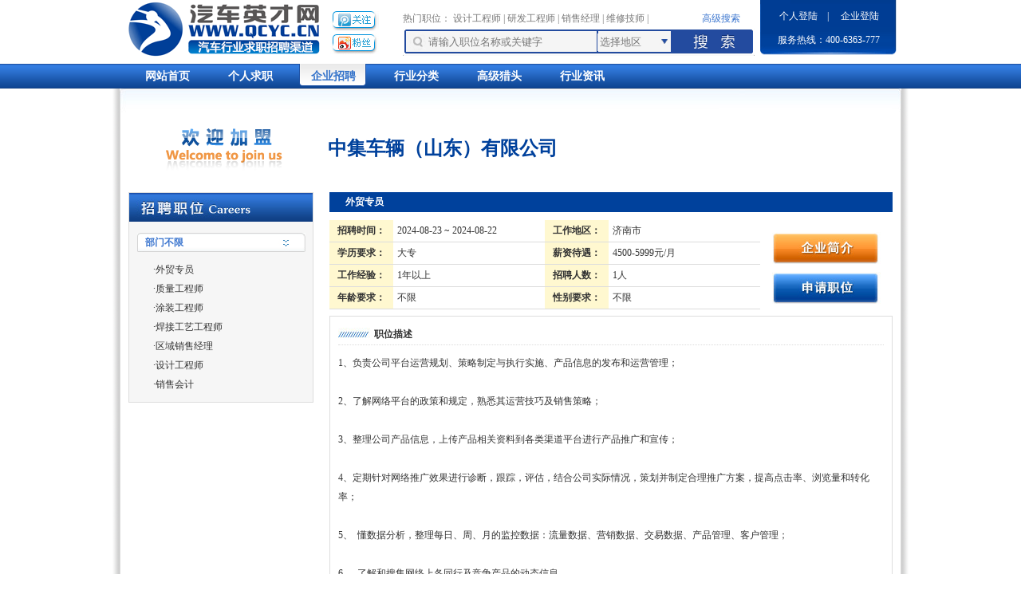

--- FILE ---
content_type: text/html; charset=utf-8
request_url: http://qcyc.cn/Com/JobInfo/71642/
body_size: 7379
content:

<!DOCTYPE html PUBLIC "-//W3C//DTD XHTML 1.0 Transitional//EN" "http://www.w3.org/TR/xhtml1/DTD/xhtml1-transitional.dtd">
<html xmlns="http://www.w3.org/1999/xhtml">
<meta http-equiv="X-UA-Compatible" content="IE=7" />
<head><title>济南市  外贸专员   招聘信息   中集车辆（山东）有限公司 汽车英才网-汽车行业英才网-</title>
<meta name="keywords" content="济南市  外贸专员   招聘信息   中集车辆（山东）有限公司 汽车猎头网、汽车公司招聘、汽车英才,汽车人才、汽车制造人才、汽车销售人才、汽车维修人才、汽车行业招聘会、汽车工程师招聘、汽车猎头职位、校园招聘" />
<meta name="description" content="济南市  外贸专员   招聘信息   中集车辆（山东）有限公司 汽车英才网是全国专业性的汽车行业人才招聘网站也是国内具有人气的汽车行业招聘网站。" />
<meta http-equiv="Content-Type" content="text/html; charset=utf8" /><link href="/Content/Default/css/css.css" rel="stylesheet" type="text/css" />
    <script type="text/javascript" src="/Scripts/jquery/jquery-1.4.1.min.js"></script>
    <link rel="stylesheet" type="text/css" href="/Content/Default/css/tanchu.css" /><link rel="stylesheet" type="text/css" href="/Content/Default/css/tanchuCity.css" />
    <script type="text/javascript" src="/Scripts/MyTools/LoadXml.js"></script>
    <script type="text/javascript" src="/Scripts/jquery/jquery.bgiframe.min.js" ></script>
    <script type="text/javascript" src="/Scripts/MyTools/SelMoreCity.js"></script>
    <script type="text/javascript">
        $("document").ready(function () {
            $.MyTools_SelectMoreCity.Bind($("#CityMainDiv"), $("#SCityMainDiv"), $("#TexMainArea"), $("#TexMainArea"), $("#HidMainArea"));
            $("#TexMainKey").focus(function () {
                if ($(this).val() == "请输入职位名称或关键字") {
                    $(this).val("");
                }
            })
            .blur(function () {
                if ($(this).val() == "") {
                    $(this).val("请输入职位名称或关键字");
                }
            });
            $("#ButMainSearch").click(function () {
                if ($("#TexMainKey").val() == "请输入职位名称或关键字" && $("#TexMainArea").val() == "选择地区") {
                    alert("请先输入或选择您的搜索条件!")
                    $("#TexMainKey").focus();
                    return false;
                }
                var MainKey = "", MainArea = "";
                if ($("#TexMainKey").val() != "请输入职位名称或关键字")
                    MainKey = escape($("#TexMainKey").val());
                if ($("#TexMainArea").val() != "选择地区")
                    MainArea = $("#HidMainArea").val();

                var Url = "/User/PostSearch/?" + "KeywordsType=-1&Keywords=" + MainKey + "&Area=" + MainArea;
                window.open(Url, "_blank");
                return;

            });
        });
    </script>
    
 <link href="/content/Default/css/zw.css" rel="stylesheet" type="text/css" />
 <link href="/Content/Default/css/dlzc.css" rel="stylesheet" type="text/css" />
 <script src="/Scripts/MyTools/DivUserLogin.js" type="text/javascript"></script>
<script type="text/javascript" src="/Scripts/MyTools/loading.js"></script>

    <style> 
         body{font-family:"微软雅黑";}
    </style>
<title>

</title></head>
<body>

<div class="headbg">
   <div class="head">
      <div class="headtop">
        <!--头部logo区域开始-->
        <div class="logo">
	<a href="/" title="汽车英才网"><img src="/Pic/UpLoad/images/logoqc.gif" /></a></div>
<div class="logo_tb">
	<a href="http://t.qq.com/qcyccn" target="_blank"><img src="/Content/Default/images/img/jrgz.gif" /></a> <a href="http://weibo.com/wwwqcyccn " target="_blank"><img src="/Content/Default/images/img/cwfs.gif" /></a></div>

        <!--头部logo区域结束-->
        <div class="serch">
           <div class="serchs"><span class="serchsleft">热门职位： 
            
                <a href="/User/PostSearch/?KeywordsType=-1&Keywords=%u8BBE%u8BA1%u5DE5%u7A0B%u5E08&Area=" title="设计工程师" class="hong7">设计工程师</a> |
            
                <a href="/User/PostSearch/?KeywordsType=-1&Keywords=%u7814%u53D1&Area=" title="研发工程师" class="hong7">研发工程师</a> |
            
                <a href="/User/PostSearch/?KeywordsType=-1&Keywords=%u9500%u552E%u7ECF%u7406&Area=" title="销售经理" class="hong7">销售经理</a> |
            
                <a href="/User/PostSearch/?KeywordsType=-1&Keywords=%u7EF4%u4FEE&Area=" title="维修技师" class="hong7">维修技师</a> |
            
           </span><a href="/User/PostSearch/" class="lan">高级搜索</a></div>
           <div class="serchscer">
             <table width="100%" border="0" cellspacing="0" cellpadding="0">
  <tr>
    <td width="240" height="34" align="right"><label>
      <input id="TexMainKey"  style="width:205px;" value="请输入职位名称或关键字" />
    </label></td>
    <td width="80" align="right"><label>
      <input id="TexMainArea" type="text"  style="width:70px; cursor:hand" value="选择地区" />
      <input id="HidMainArea" type="hidden"  />
    </label></td>
    <td width="15"><img  src="/Content/Default/images/img/gifan.gif" width="15" height="30" /></td>
    <td align="center"><a href="javascript:void(0)"><img id="ButMainSearch" src="/Content/Default/images/gifan.gif" width="80" height="30" /></a></td>
  </tr>
</table>

           </div>
        </div>
        <div class="headright">
           <div class="headrighttop">
           <a href="/User/Main/">个人登陆</a>&nbsp;&nbsp;&nbsp;&nbsp;|&nbsp;&nbsp;&nbsp;&nbsp;   
           <a href="/Com/">企业登陆</a>
           <br /> 
             服务热线：400-6363-777
          </div>
            </div>
      </div>
   </div>
   <div  class="nav"><ul class="nav_d"> 
   <li class="nav_z1"><a href="/">网站首页</a></li>
   <li class="nav_z1"><a href="/User/Main/">个人求职</a></li>
   <li class="nav_z"><a href="/Com/Main/">企业招聘</a></li>
   <li class="nav_z1"><a href="/IndustryClass/">行业分类</a></li>
   <li class="nav_z1"><a href="/SeniorPersonnel/">高级猎头</a></li>
   <li class="nav_z1"><a href="/News/Main/">行业资讯</a></li>


   </ul>
   </div>
</div>


<script type="text/javascript">
    //加载等待条
    LoadingGetHtml("正在提交数据,请稍后....");
  
    $("document").ready(function () {

        //加入职位浏览统计次数
        $.post("/Ashx/User/Operating.ashx",{Action:"Addhits",jid:71642});


        $("div[n='DepShow']").click(function () {
            var ul = $("ul[n='DepShow'][t='" + $(this).attr("t") + "']");
            if ($(ul).css("display") == "none") {
                $(ul).css("display", "");
            }
            else {
                $(ul).css("display", "none");
            }

        });
         var DivUserLogin = new $.MyTools_DivUserLog($("#DivUserLogin"));
        //申请职位
        $("a[Ac='ApplicationPost']").click(function () {
            LoadingBegin();
            $.post("/Ashx/User/Operating.ashx",
                    {
                        Action: "ApplicationPost",
                        jid: 71642
                    },
                    function (result) {
                        if (result == "Err_Login") {
                            alert("您尚未登录,请先登录后再进行此操作！");
                            DivUserLogin.Open();
                        }
                        if (result == "Err_Repeat") {
                            alert("您已经应聘过该职位了,1天之内请不要重复投递");
                        }
                        if (result == "ok") {
                            alert("您的职位已经申请成功");
                        }
                        LoadingEnd();
                    })
        });
         //放入职位搜藏夹
        $("#But_AddFavorites").click(function () {
            LoadingBegin();
            $.post("/Ashx/User/Operating.ashx",
                    {
                        Action: "AddFavoriteses",
                        jids: 71642
                    },
                    function (result) {
                        if (result == "Err_Login") {
                            alert("您尚未登录,请先登录后再进行此操作！");
                            DivUserLogin.Open();
                        }
                        if (result == "ok") {
                            alert("您所选择的职位已经放入了职位收藏夹！");
                        }
                        LoadingEnd();
                    })

        });
    });
</script>

<div class="warp">
   <div class="mainbg">
      <div class="main">
          <div class="welc">
              <table width="100%" border="0" cellspacing="0" cellpadding="0">
  <tr>
    <td width="260" align="center"><img src="/Content/Default/images/zpzw_hujm.gif" width="146" height="56" /></td>
    <td>中集车辆（山东）有限公司</td>
    <td width="200" align="center">
    
    </td>
  </tr>
</table>

          </div>
          <div class="gszw">
          <div class="gszwleft">
                
                
                <div n="DepShow" t="0" class="leftbt" style="cursor:hand">部门不限</div>
                <ul n="DepShow" t="0">
                    
                    <li>·<a href='/Com/JobInfo/71642/'>外贸专员</a>
                    
                    </li>
                    
                    <li>·<a href='/Com/JobInfo/71643/'>质量工程师</a>
                    
                    </li>
                    
                    <li>·<a href='/Com/JobInfo/71644/'>涂装工程师</a>
                    
                    </li>
                    
                    <li>·<a href='/Com/JobInfo/71645/'>焊接工艺工程师</a>
                    
                    </li>
                    
                    <li>·<a href='/Com/JobInfo/71646/'>区域销售经理</a>
                    
                    </li>
                    
                    <li>·<a href='/Com/JobInfo/71647/'>设计工程师</a>
                    
                    </li>
                    
                    <li>·<a href='/Com/JobInfo/71648/'>销售会计</a>
                    
                    </li>
                    
                </ul>
                
                </div>



             <div class="gszwright">
                <div class="zwbt">外贸专员
                </div>
                <div class="righjb">
                    <table width="100%" border="0" cellspacing="0" cellpadding="0">
  <tr>
    <td width="70" height="15" align="center" class="righjbtd">招聘时间：</td>
    <td width="180">2024-08-23 ~ 2024-08-22</td>
    <td width="70" align="center" class="righjbtd">工作地区：</td>
    <td width="180">
    济南市&nbsp;&nbsp;
    </td>
    <td rowspan="4" align="center" style="border:none">
    <a href="/Com/Cominfo/5208/"><img src="/Content/Default/images/zpzw_01.jpg"  /></a><br />
    <a Ac="ApplicationPost" href="javascript:void(0)"><img src="/Content/Default/images/zpzw_02.jpg"  /></a></td>
  </tr>
  <tr>
    <td height="15" align="center" class="righjbtd">学历要求：</td>
    <td>
    大专</td>
    <td align="center" class="righjbtd">薪资待遇：</td>
    <td>
    4500-5999元/月
    </td>
  </tr>
  <tr>
    <td height="15" align="center" class="righjbtd">工作经验：</td>
    
    <td>1年以上</td>
    <td align="center" class="righjbtd">招聘人数：</td>
    <td>
    1人
    </td>
  </tr>

  <tr>
    <td height="15" align="center" class="righjbtd">年龄要求：</td>
    <td>
    不限</td>
    <td align="center" class="righjbtd">性别要求：</td>
    <td>不限</td>
  </tr>
</table>

                </div>
                <div class="rxwk" style="word-break:break-all;">
                   <div class="rxwkbt">职位描述</div>
               1、负责公司平台运营规划、策略制定与执行实施、产品信息的发布和运营管理；<br><br>2、了解网络平台的政策和规定，熟悉其运营技巧及销售策略；<br><br>3、整理公司产品信息，上传产品相关资料到各类渠道平台进行产品推广和宣传；<br><br>4、定期针对网络推广效果进行诊断，跟踪，评估，结合公司实际情况，策划并制定合理推广方案，提高点击率、浏览量和转化率；<br><br>5、&nbsp;&nbsp;懂数据分析，整理每日、周、月的监控数据：流量数据、营销数据、交易数据、产品管理、客户管理；<br><br>6、&nbsp;&nbsp;了解和搜集网络上各同行及竞争产品的动态信息。<br><br>7、懂得Google、Yahoo等国际网站SEO,SEM者以及有FB,推特运营经验者优先录取；<br><br>8、薪资结构：底薪+奖金；<br><br>任职要求：<br><br>1、大专以上学历，营销类，网运类等专业优先考虑；英语要求4级或以上；<br><br>2、1年以上英语网络平台操作经验，<br><br>3、工作积极主动，有责任心和团队意识，良好的学习和沟通能力。
               </div>
            


                <div class="rxwk" style="word-break:break-all;">
                  <div class="rxwkbt">面试需知</div>
               
                </div>
                <div class="rxwk"  style="word-break:break-all;">
                  <div class="rxwkbt">联系方式
                  </div>
                  <table width="100%" border="0" cellspacing="0" cellpadding="0">
  <tr>
    <td width="100" align="right">联系人： </td>
    <td width="200">人力资源部</td>
    <td width="80" align="right">联系电话：</td>
    <td>已屏蔽</td>
  </tr>
  <tr>
    <td height="15" align="right">电子邮箱：</td>
    <td>
    已屏蔽
    </td>
    <td align="right">传真号码：</td>
    <td>已屏蔽</td>
  </tr>
  <tr>
    <td height="15" align="right">邮政编码：</td>
    <td></td>
    <td>&nbsp;</td>
    <td>&nbsp;</td>
  </tr>
  <tr>
    <td height="15" align="right">公司网站：</td>
    <td colspan="3">&nbsp; 
    <a href='http://' target='_blank'>http://</a>
    </td>
    </tr>
  <tr>
    <td height="15" align="right">面试地址：</td>
    <td colspan="3">章丘区明水经济开发区</td>
    </tr>
</table>
</div>

<table style="width:708px">
<tr>
<td>
<br />
<!-- JiaThis Button BEGIN -->
<div class="jiathis_style_32x32">
	<a class="jiathis_button_qzone"></a>
	<a class="jiathis_button_tsina"></a>
	<a class="jiathis_button_tqq"></a>
	<a class="jiathis_button_renren"></a>
	<a class="jiathis_button_weixin"></a>
	<a class="jiathis_button_cqq"></a>
	<a class="jiathis_button_feixin"></a>
	<a class="jiathis_button_copy"></a>
	<a href="http://www.jiathis.com/share" class="jiathis jiathis_txt jtico jtico_jiathis" target="_blank"></a>
	<a class="jiathis_counter_style"></a>
<script type="text/javascript" src="http://v3.jiathis.com/code/jia.js?uid=1373266202982285" charset="utf-8"></script>
<!-- JiaThis Button END -->
</div>
</td>
</tr>
<tr>
<td>
 <div class="rxan" style="margin-top:5px">
                  <a Ac="ApplicationPost" href="javascript:void(0)"><img src="/Content/Default/images/zpzw_02.jpg" /></a>
                  <a href="/User/Main/UpdateUserInfo/"><img src="/Content/Default/images/zwgl_rl04.jpg" /></a><br />
                  <a id="But_AddFavorites" href="javascript:void(0)">[收藏该职位]</a>　　<a href="#">[打印]</a> </div>
</div>
</td>
</tr>
</table>



    
          </div>

          <div class="rxybg"></div>
	  </div>
	  </div>
</div>
<div id="DivUserLogin"></div>

<!--网站底部开始-->
<div class="footer">
	<table align="center" border="0" cellpadding="0" cellspacing="0" width="980">
		<tbody>
			<tr>
				<td align="middle" colspan="2" height="30">
					<div align="center">
						<strong><a href="/About/" style="color: #3c75d5" target="_blank">关于我们</a>　|　<a href="/Com/Cominfo/qyzz/index.html" style="color: #3c75d5" target="_blank">公司资质</a>　|　<a href="/Case/" style="color: #3c75d5" target="_blank">客户案例</a>　|　<a href="http://www.yc1.com.cn/news/jmyc1/index.html" style="color: #3c75d5" target="_blank" title="加盟代理">加盟代理</a>　|　<a href="/Legal/" style="color: #3c75d5" target="_blank">法律声明</a>　|　<a href="http://www.023fa.com/" style="color: #3c75d5" target="_blank">网站律师</a>　|　<a href="/ProblemUser/" style="color: #3c75d5" target="_blank">常见问题</a>　|　<a href="http://www.yc1.com.cn/Feedback/" style="color: #3c75d5" target="_blank">意见反馈</a>　|　<a href="/Contact/" style="color: #3c75d5" target="_blank">联系我们</a></strong></div>
				</td>
			</tr>
			<tr>
				<td align="left" colspan="2" height="60">
					<div align="center">
						Copyright&copy;qcyc.cn Corporation. All rights reserved.　本网站之所有招聘信息及内容，未经本站书面授权不得转载。<br />
						服务热线：400-6363-777&nbsp;&nbsp; 客服邮箱：<a href="mailto:kefu@qcyc.cn" style="color: #3c75d5">kefu@qcyc.cn</a>&nbsp;&nbsp; 渝ICP备 <a href="http://www.miitbeian.gov.cn/" style="color: #3c75d5" target="_blank">[11000777号]</a>&nbsp;&nbsp; 人力资源服务许可证 <a href="/Content/Default/images/rlzs.jpg" onclick="window.open(this.href, '', 'resizable=no,status=no,location=no,toolbar=no,menubar=no,fullscreen=no,scrollbars=no,dependent=no,width=1000,height=707'); return false;" style="color: #3c75d5">[500108111007]</a></div>
				</td>
			</tr>
			<tr>
				<td align="left" colspan="2" height="30">
					<div align="center">
						<span class="color88">友情提醒：招聘企业无权向求职者收取任何费用，请求职者加强自我保护意识，警惕虚假招聘，避免上当受骗!</span></div>
				</td>
			</tr>
			<tr>
				<td align="left" colspan="2">
					<table align="center" width="50%">
						<tbody>
							<tr>
								<td>
									<div align="center">
										<a href="http://www.cqhra.com/u/xiehui/" target="_blank"><img border="0" src="/Content/Default/images/hy.png" /></a></div>
								</td>
								<td>
									<div align="center">
										<a href="http://www.cqnet110.gov.cn/" target="_blank"><img src="/Content/Default/images/bot1.png" /></a></div>
								</td>
								<td>
									<div align="center">
										<a href="http://www.cqnet110.gov.cn/" target="_blank"><img src="/Content/Default/images/bot2.png" /></a></div>
								</td>
							</tr>
						</tbody>
					</table>
				</td>
			</tr>
		</tbody>
	</table>
</div>
<p>
	&nbsp;</p>

<!--网站底部结束-->




  <div id="CityMainDiv"></div>
  <div id="SCityMainDiv"></div>

  <div style="display:none">
<script src="http://s9.cnzz.com/stat.php?id=2999278&web_id=2999278" language="JavaScript"></script>
  </div>
</body>

</html>


--- FILE ---
content_type: text/css
request_url: http://qcyc.cn/Content/Default/css/tanchu.css
body_size: 579
content:
/* CSS Document */

body{margin:0; padding:0; font-family:"����"; font-size:12px; color:#333333}
a:link{color:#333333; text-decoration:none}
a:visited{color:#333333; text-decoration:none}
a:hover{color:#ff0000; text-decoration: underline}
img{border:0px}
.zwxz
{width:820px; height:auto; border:10px solid #417dd5; padding:10px 20px; line-height:24px}
.zwxzs
{height:30px; line-height:30px; font-weight:bold; background:url(../images/sound.gif) 0px 5px no-repeat; text-indent:20px;}
.colorh
{color:#f57a1a}
.sbtbg
{height:28px; background:url(../images/partH.gif) repeat-x; color:#ffffff}
.sbtbg a:link{color:#ffffff}
.sbtbg a:visited{color:#ffffff}
.zwlr
{border:1px solid #417dd5; padding:10px}

.csxz
{width:555px; height:auto; border:10px solid #417dd5; padding:10px 20px; line-height:24px}
.zwlr a:link{color:#333333; padding:5px}
.zwlr a:visited{color:#333333; padding:5px}
.zwlr a:hover{color:#ffffff; padding:5px; background:#f57a1a; text-decoration:none}
.csxz2
{width:380px; height:258px; background:url(../images/csxz.gif);  line-height:25px}
.csxz2 img
{width:40px; height:15px;}

--- FILE ---
content_type: text/css
request_url: http://qcyc.cn/Content/Default/css/tanchuCity.css
body_size: 831
content:
@charset "utf-8";
/* CSS Document */
body
{margin:0; padding:0; font-family:"宋体"; font-family:Arial; font-size:12px; color:#333333}
ul{margin:0; padding:0; list-style-type:none}
img{border:none}
a:link{text-decoration:none; color:#333333}
a:visited{text-decoration:none; color:#333333}
a:hover{text-decoration:underline; color:#ff0000}

.top_dq{ width:533px; height:39px; background:url(../images/top_dq.jpg) no-repeat; line-height:39px; font-size:14px; color:#fff; font-weight:bold;}
.top_dq span{font-weight:normal; margin-left:390px; }
.top_dq span a:link{text-decoration:none; color:#fff}
.top_dq span a:visited{text-decoration:none; color:#fff}
.top_dq span a:hover{text-decoration:underline; color:#ff0000}
.top_cn{ width:533px; height:58px; background:url(../images/top_cn.jpg) no-repeat;  line-height:22px;}
.xzqy{ width:360px; line-height:22px; margin-left:10px; font-size:14px; font-weight:bold; color:#3399FF; float:left;}
.xzqy li{ width:80px; float:left;}
.xz_qz{ width:100px;}
.xz_bg{ width:529px; height:238px; border:2px solid #0b4ba4; border-top:none; background:#fcf8f9;}
.xz_bg ul{ width:480px; float:left;}
.xz_bg ul span{ font-size:14px; font-weight:bold; width:60px; float:left; padding:8px 0 0 50px; *padding:12px 0 0 50px; *_padding:12px 0 0 50px; text-align:center;}
.xz_bg ul li{ font-size:14px; width:60px;  float:left; text-align:center; padding:8px 0 0 0; *padding:12px 0 0 0; *_padding:12px 0 0 0;}
.xz_bg ul li a:link{text-decoration:none; color:#333}
.xz_bg ul li a:visited{text-decoration:none; color:#333}
.xz_bg ul li a:hover{text-decoration:none; color:#fff; background:#0b4ba4; padding:5px;}
.csdq{ width:533px; height:22px; line-height:22px; background:url(../images/dqxzbg.gif); font-weight:bold; color:#fff;}
.cs_bg{ width:529px; height:auto; overflow:hidden; border:2px solid #0b4ba4; border-top:none; background:#fcf8f9;}
.cs_bg ul{ width:500px; line-height:20px; padding:5px 0 0 15px;}
.cs_bg ul span{ margin-left:12px;  font-weight:bold; float:left; width:85px;}
.cs_bg ul li{ margin-left:12px; *_margin-left:6px; float:left; width:85px;}

--- FILE ---
content_type: text/css
request_url: http://qcyc.cn/content/Default/css/zw.css
body_size: 818
content:
@charset "utf-8";
/* CSS Document */
.main{ padding:0;height: auto; width:980px; margin-bottom:20px; background:url(../images/zpzw_zp01.jpg) no-repeat; background-color:#ffffff}
.welc
{height:110px; border-left:1px solid #dddddd; border-right:1px solid #dddddd; margin-top:20px; line-height:110px; font-size:24px; font-weight:bold; color:#00419c}
.gszw
{height:auto; padding:0px 10px 10px; border-left:1px solid #dddddd; border-right:1px solid #dddddd; overflow:hidden}
.gszwleft
{width:230px; height:auto; float:left; border:1px solid #dddddd;  background:url(../images/zpzw_zp04.jpg) no-repeat;  background-color:#f6f6f6}
.gszwright
{width:706px; float:left; height:auto; margin-left:20px}
.leftbt
{height:24px; margin:50px  auto 0px; width:211px; background:url(../images/zwzp_zwbg02.jpg)  no-repeat; font-weight:bold; line-height:24px; color:#3974ce; text-indent:10px}
.gszwleft ul{margin:10px 0px 10px 30px; line-height:24px}
.zwbt
{ line-height:25px; color:#ffffff; font-weight:bold; text-indent:20px; background:#00419c}
.righjb
{height:100px; margin:10px 0px 0px; }
.righjb table td
{border-bottom:1px solid #dddddd; padding:5px}
.righjbtd
{font-weight:bold; background-color:#fff8d0}
.righjb table img{margin-top:10px}
.rxwk
{ margin-top:20px; border:1px solid #dddddd; height:auto; padding:10px; line-height:24px}
.rxwkbt
{line-height:25px; font-weight:bold;  border-bottom:1px dotted #dddddd; background:url(../images/zpzw_zp07.jpg) 0px 4px no-repeat; text-indent:45px;  margin-bottom:10px}
.rxwk table td{padding:2px;}
.rxan
{ line-height:25px; margin-top:30px; text-align:center; font-family:"宋体"}
.rxan img{margin-left:10px}
.rxan a:link{color:#3974ce}
.rxan a:visited{color:#3974ce}
.rxybg
{height:4px;  background:url(../images/zpzw_zp02.jpg) no-repeat; overflow: hidden; width:980px}

--- FILE ---
content_type: text/xml
request_url: http://qcyc.cn/Xml/User/City.xml
body_size: 5612
content:
<?xml version="1.0" encoding="utf-8"?>
<Citys>
  <Citys>
    <City Index="110000" FIndex="0" Area="华北" Sname="北京">北京市</City>
    <City Index="110001" FIndex="110000" Sname="北京">市辖区</City>
    <City Index="120000" FIndex="0" Area="华北" Sname="天津">天津市</City>
    <City Index="120001" FIndex="120000" Sname="天津">市辖区</City>
    <City Index="310000" FIndex="0" Area="华东" Sname="上海">上海市</City>
    <City Index="310001" FIndex="310000" Sname="上海">市辖区</City>
    <City Index="500000" FIndex="0" Area="西南" Sname="重庆">重庆市</City>
    <City Index="500001" FIndex="500000" Sname="重庆">市辖区</City>
    <City Index="130000" FIndex="0" Area="华北" Sname="河北">河北省</City>
    <City Index="140000" FIndex="0" Area="华北" Sname="山西">山西省</City>
    <City Index="150000" FIndex="0" Area="华北" Sname="内蒙古">内蒙古自治区</City>
    <City Index="370000" FIndex="0" Area="华东" Sname="山东">山东省</City>
    <City Index="320000" FIndex="0" Area="华东" Sname="江苏">江苏省</City>
    <City Index="340000" FIndex="0" Area="华东" Sname="安徽">安徽省</City>
    <City Index="330000" FIndex="0" Area="华东" Sname="浙江">浙江省</City>
    <City Index="350000" FIndex="0" Area="华东" Sname="福建">福建省</City>
    
    <City Index="450000" FIndex="0" Area="华南" Sname="广西">广西壮族自治区</City>
    <City Index="440000" FIndex="0" Area="华南" Sname="广东">广东省</City>
    <City Index="460000" FIndex="0" Area="华南" Sname="海南">海南省</City>
    <City Index="360000" FIndex="0" Area="华中" Sname="江西">江西省</City>
    <City Index="410000" FIndex="0" Area="华中" Sname="河南">河南省</City>
    <City Index="420000" FIndex="0" Area="华中" Sname="湖北">湖北省</City>
    <City Index="430000" FIndex="0" Area="华中" Sname="湖南">湖南省</City>
    <City Index="510000" FIndex="0" Area="西南" Sname="四川">四川省</City>
    <City Index="530000" FIndex="0" Area="西南" Sname="云南">云南省</City>
    <City Index="520000" FIndex="0" Area="西南" Sname="贵州">贵州省</City>
    <City Index="540000" FIndex="0" Area="西南" Sname="西藏">西藏自治区</City>

    <City Index="210000" FIndex="0" Area="东北" Sname="辽宁">辽宁省</City>
    <City Index="220000" FIndex="0" Area="东北" Sname="吉林">吉林省</City>
    <City Index="230000" FIndex="0" Area="东北" Sname="黑龙江">黑龙江省</City>
    <City Index="640000" FIndex="0" Area="西北" Sname="宁夏">宁夏回族自治区</City>
    <City Index="650000" FIndex="0" Area="西北" Sname="新疆">新疆维吾尔自治区</City>
    <City Index="630000" FIndex="0" Area="西北" Sname="青海">青海省</City>
    <City Index="610000" FIndex="0" Area="西北" Sname="陕西">陕西省</City>
    <City Index="620000" FIndex="0" Area="西北" Sname="甘肃">甘肃省</City>
    <City Index="710000" FIndex="0" Area="其他" Sname="台湾">台湾省</City>
    <City Index="710001" FIndex="710000" Sname="台湾">台湾</City>
    <City Index="810000" FIndex="0" Area="其他" Sname="香港">香港特别行政区</City>
    <City Index="810001" FIndex="810000" Sname="香港">香港</City>
    <City Index="830000" FIndex="0" Area="其他" Sname="国外">国外</City>
    <City Index="130100" FIndex="130000" Sname="石家庄">石家庄市</City>
    <City Index="130200" FIndex="130000" Sname="唐山">唐山市</City>
    <City Index="130300" FIndex="130000" Sname="秦皇岛">秦皇岛市</City>
    <City Index="130400" FIndex="130000" Sname="邯郸">邯郸市</City>
    <City Index="130500" FIndex="130000" Sname="保定">保定市</City>
    <City Index="130682" FIndex="130000" Sname="定州">定州市</City>
    <City Index="130983" FIndex="130000" Sname="黄骅">黄骅市</City>
    <City Index="131000" FIndex="130000" Sname="廊坊">廊坊市</City>
	<City Index="131001" FIndex="130000" Sname="邢台">邢台市</City>
    <City Index="999" FIndex="130000" Sname="其它">其它</City>
    <City Index="142322" FIndex="140000" Sname="文水">文水市</City>
    <City Index="142401" FIndex="140000" Sname="榆次">榆次市</City>
    <City Index="142602" FIndex="140000" Sname="侯马">侯马市</City>
    <City Index="140481" FIndex="140000" Sname="潞城">潞城市</City>
    <City Index="142601" FIndex="140000" Sname="临汾">临汾市</City>
    <City Index="140100" FIndex="140000" Sname="太原">太原市</City>
    <City Index="140500" FIndex="140000" Sname="晋城">晋城市</City>
    <City Index="142303" FIndex="140000" Sname="汾阳">汾阳市</City>
    <City Index="999" FIndex="140000" Sname="其它">其它</City>
    <City Index="150000" FIndex="150000" Sname="内蒙古">内蒙古自治区</City>
    <City Index="150100" FIndex="150000" Sname="呼和浩特">呼和浩特市</City>
    <City Index="150200" FIndex="150000" Sname="包头">包头市</City>
    <City Index="150300" FIndex="150000" Sname="乌海">乌海市</City>
    <City Index="150400" FIndex="150000" Sname="赤峰">赤峰市</City>
    <City Index="152101" FIndex="150000" Sname="海拉尔">海拉尔市</City>
    <City Index="999" FIndex="150000" Sname="其它">其它</City>
    <City Index="210100" FIndex="210000" Sname="沈阳">沈阳市</City>
    <City Index="210200" FIndex="210000" Sname="大连">大连市</City>
    <City Index="210300" FIndex="210000" Sname="鞍山">鞍山市</City>
    <City Index="210400" FIndex="210000" Sname="抚顺">抚顺市</City>
    <City Index="210600" FIndex="210000" Sname="丹东">丹东市</City>
    <City Index="210800" FIndex="210000" Sname="营口">营口市</City>
    <City Index="211200" FIndex="210000" Sname="铁岭">铁岭市</City>
	<City Index="211700" FIndex="210000" Sname="锦州">锦州市</City>
    <City Index="211400" FIndex="210000" Sname="葫芦岛">葫芦岛市</City>
    <City Index="999" FIndex="210000" Sname="其它">其它</City>
    <City Index="220100" FIndex="220000" Sname="长春">长春市</City>
    <City Index="220200" FIndex="220000" Sname="吉林">吉林市</City>
    <City Index="220300" FIndex="220000" Sname="四平">四平市</City>
    <City Index="220500" FIndex="220000" Sname="通化">通化市</City>
    <City Index="220681" FIndex="220000" Sname="临江">临江市</City>
    <City Index="222400" FIndex="220000" Sname="延边">延边朝鲜族自治州</City>
    <City Index="222401" FIndex="220000" Sname="延吉">延吉市</City>
    <City Index="999" FIndex="220000" Sname="其它">其它</City>
    <City Index="230100" FIndex="230000" Sname="哈尔滨">哈尔滨市</City>
    <City Index="230200" FIndex="230000" Sname="齐齐哈尔">齐齐哈尔市</City>
    <City Index="230600" FIndex="230000" Sname="大庆">大庆市</City>
    <City Index="230700" FIndex="230000" Sname="伊春">伊春市</City>
    <City Index="230781" FIndex="230000" Sname="铁力">铁力市</City>
    <City Index="230800" FIndex="230000" Sname="佳木斯">佳木斯市</City>
    <City Index="231000" FIndex="230000" Sname="牡丹江">牡丹江市</City>
    <City Index="999" FIndex="230000" Sname="其它">其它</City>
    <City Index="320100" FIndex="320000" Sname="南京">南京市</City>
    <City Index="320200" FIndex="320000" Sname="无锡">无锡市</City>
    <City Index="320281" FIndex="320000" Sname="江阴">江阴市</City>
    <City Index="320282" FIndex="320000" Sname="宜兴">宜兴市</City>
    <City Index="320300" FIndex="320000" Sname="徐州">徐州市</City>
    <City Index="320400" FIndex="320000" Sname="常州">常州市</City>
    <City Index="320500" FIndex="320000" Sname="苏州">苏州市</City>
    <City Index="320581" FIndex="320000" Sname="常熟">常熟市</City>
    <City Index="320582" FIndex="320000" Sname="张家港">张家港市</City>
    <City Index="320583" FIndex="320000" Sname="昆山">昆山市</City>
    <City Index="320584" FIndex="320000" Sname="吴江">吴江市</City>
    <City Index="320585" FIndex="320000" Sname="太仓">太仓市</City>
    <City Index="320600" FIndex="320000" Sname="南通">南通市</City>
    <City Index="320700" FIndex="320000" Sname="连云港">连云港市</City>
    <City Index="320900" FIndex="320000" Sname="盐城">盐城市</City>
    <City Index="321000" FIndex="320000" Sname="扬州">扬州市</City>
    <City Index="321081" FIndex="320000" Sname="仪征">仪征市</City>
    <City Index="321100" FIndex="320000" Sname="镇江">镇江市</City>
    <City Index="321181" FIndex="320000" Sname="丹阳">丹阳市</City>
    <City Index="321200" FIndex="320000" Sname="泰州">泰州市</City>
    <City Index="321282" FIndex="320000" Sname="靖江">靖江市</City>
    <City Index="321300" FIndex="320000" Sname="宿迁">宿迁市</City>
    <City Index="999" FIndex="320000" Sname="其它">其它</City>
    <City Index="330100" FIndex="330000" Sname="杭州">杭州市</City>
    <City Index="330181" FIndex="330000" Sname="萧山">萧山市</City>
    <City Index="330184" FIndex="330000" Sname="余杭">余杭市</City>
    <City Index="330185" FIndex="330000" Sname="临安">临安市</City>
    <City Index="330200" FIndex="330000" Sname="宁波">宁波市</City>
    <City Index="330281" FIndex="330000" Sname="余姚">余姚市</City>
    <City Index="330282" FIndex="330000" Sname="慈溪">慈溪市</City>
    <City Index="330300" FIndex="330000" Sname="温州">温州市</City>
    <City Index="330382" FIndex="330000" Sname="乐清">乐清市</City>
    <City Index="330400" FIndex="330000" Sname="嘉兴">嘉兴市</City>
    <City Index="330481" FIndex="330000" Sname="海宁">海宁市</City>
    <City Index="330483" FIndex="330000" Sname="桐乡">桐乡市</City>
    <City Index="330500" FIndex="330000" Sname="湖州">湖州市</City>
    <City Index="330700" FIndex="330000" Sname="金华">金华市</City>
    <City Index="330782" FIndex="330000" Sname="义乌">义乌市</City>
    <City Index="330784" FIndex="330000" Sname="永康">永康市</City>
    <City Index="331000" FIndex="330000" Sname="台州">台州市</City>
    <City Index="331082" FIndex="330000" Sname="临海">临海市</City>
    <City Index="999" FIndex="330000" Sname="其它">其它</City>
    <City Index="340100" FIndex="340000" Sname="合肥">合肥市</City>
    <City Index="340200" FIndex="340000" Sname="芜湖">芜湖市</City>
    <City Index="340700" FIndex="340000" Sname="铜陵">铜陵市</City>
    <City Index="342601" FIndex="340000" Sname="巢湖">巢湖市</City>
    <City Index="342901" FIndex="340000" Sname="贵池">贵池市</City>
    <City Index="999" FIndex="340000" Sname="其它">其它</City>
    <City Index="350100" FIndex="350000" Sname="福州">福州市</City>
    <City Index="350181" FIndex="350000" Sname="福清">福清市</City>
    <City Index="350182" FIndex="350000" Sname="长乐">长乐市</City>
    <City Index="350200" FIndex="350000" Sname="厦门">厦门市</City>
    <City Index="350300" FIndex="350000" Sname="莆田">莆田市</City>
    <City Index="350500" FIndex="350000" Sname="泉州">泉州市</City>
    <City Index="350582" FIndex="350000" Sname="晋江">晋江市</City>
    <City Index="350600" FIndex="350000" Sname="漳州">漳州市</City>
    <City Index="350800" FIndex="350000" Sname="龙岩">龙岩市</City>
    <City Index="352201" FIndex="350000" Sname="宁德">宁德市</City>
    <City Index="999" FIndex="350000" Sname="其它">其它</City>
    <City Index="360100" FIndex="360000" Sname="南昌">南昌市</City>
    <City Index="360200" FIndex="360000" Sname="景德镇">景德镇市</City>
    <City Index="360300" FIndex="360000" Sname="萍乡">萍乡市</City>
    <City Index="360400" FIndex="360000" Sname="九江">九江市</City>
    <City Index="360700" FIndex="360000" Sname="赣州">赣州市</City>
    <City Index="362401" FIndex="360000" Sname="吉安">吉安市</City>
    <City Index="362402" FIndex="360000" Sname="井冈山">井冈山市</City>
    <City Index="362502" FIndex="360000" Sname="临川">临川市</City>
    <City Index="999" FIndex="360000" Sname="其它">其它</City>
    <City Index="370100" FIndex="370000" Sname="济南">济南市</City>
    <City Index="370200" FIndex="370000" Sname="青岛">青岛市</City>
    <City Index="370300" FIndex="370000" Sname="淄博">淄博市</City>
    <City Index="370500" FIndex="370000" Sname="东营">东营市</City>
    <City Index="370600" FIndex="370000" Sname="烟台">烟台市</City>
    <City Index="370700" FIndex="370000" Sname="潍坊">潍坊市</City>
    <City Index="370782" FIndex="370000" Sname="诸城">诸城市</City>
    <City Index="370800" FIndex="370000" Sname="济宁">济宁市</City>
    <City Index="370881" FIndex="370000" Sname="曲阜">曲阜市</City>
    <City Index="370900" FIndex="370000" Sname="泰安">泰安市</City>
    <City Index="371000" FIndex="370000" Sname="威海">威海市</City>
    <City Index="371082" FIndex="370000" Sname="荣城">荣城市</City>
    <City Index="371100" FIndex="370000" Sname="日照">日照市</City>
    <City Index="371500" FIndex="370000" Sname="聊城">聊城市</City>
    <City Index="999" FIndex="370000" Sname="其它">其它</City>
    <City Index="410100" FIndex="410000" Sname="郑州">郑州市</City>
    <City Index="410200" FIndex="410000" Sname="开封">开封市</City>
    <City Index="410300" FIndex="410000" Sname="洛阳">洛阳市</City>
    <City Index="410500" FIndex="410000" Sname="安阳">安阳市</City>
    <City Index="411000" FIndex="410000" Sname="许昌">许昌市</City>
    <City Index="411082" FIndex="410000" Sname="长葛">长葛市</City>
    <City Index="411200" FIndex="410000" Sname="三门峡">三门峡市</City>
    <City Index="411400" FIndex="410000" Sname="商丘">商丘市</City>
    <City Index="411500" FIndex="410000" Sname="信阳">信阳市</City>
    <City Index="412801" FIndex="410000" Sname="驻马店">驻马店市</City>
    <City Index="999" FIndex="410000" Sname="其它">其它</City>
    <City Index="420100" FIndex="420000" Sname="武汉">武汉市</City>
    <City Index="420200" FIndex="420000" Sname="黄石">黄石市</City>
    <City Index="420300" FIndex="420000" Sname="十堰">十堰市</City>
    <City Index="420500" FIndex="420000" Sname="宜昌">宜昌市</City>
    <City Index="420600" FIndex="420000" Sname="襄阳">襄阳市</City>
    <City Index="420900" FIndex="420000" Sname="孝感">孝感市</City>
    <City Index="421000" FIndex="420000" Sname="荆州">荆州市</City>
    <City Index="421100" FIndex="420000" Sname="黄冈">黄冈市</City>
    <City Index="421181" FIndex="420000" Sname="麻城">麻城市</City>
    <City Index="421200" FIndex="420000" Sname="咸宁">咸宁市</City>
    <City Index="429001" FIndex="420000" Sname="随州">随州市</City>
    <City Index="999" FIndex="420000" Sname="其它">其它</City>
    <City Index="999" FIndex="430000" Sname="其它">其它</City>
    <City Index="430100" FIndex="430000" Sname="长沙">长沙市</City>
    <City Index="430200" FIndex="430000" Sname="株洲">株洲市</City>
    <City Index="430300" FIndex="430000" Sname="湘潭">湘潭市</City>
    <City Index="430400" FIndex="430000" Sname="衡阳">衡阳市</City>
    <City Index="430500" FIndex="430000" Sname="邵阳">邵阳市</City>
    <City Index="430600" FIndex="430000" Sname="岳阳">岳阳市</City>
    <City Index="430700" FIndex="430000" Sname="常德">常德市</City>
    <City Index="430800" FIndex="430000" Sname="张家界">张家界市</City>
    <City Index="430900" FIndex="430000" Sname="益阳">益阳市</City>
    <City Index="431100" FIndex="430000" Sname="永州">永州市</City>
    <City Index="431200" FIndex="430000" Sname="怀化">怀化市</City>
    <City Index="432501" FIndex="430000" Sname="娄底">娄底市</City>
    <City Index="440100" FIndex="440000" Sname="广州">广州市</City>
    <City Index="440300" FIndex="440000" Sname="深圳">深圳市</City>
    <City Index="440400" FIndex="440000" Sname="珠海">珠海市</City>
    <City Index="440500" FIndex="440000" Sname="汕头">汕头市</City>
    <City Index="440600" FIndex="440000" Sname="佛山">佛山市</City>
    <City Index="440700" FIndex="440000" Sname="江门">江门市</City>
    <City Index="441300" FIndex="440000" Sname="惠州">惠州市</City>
    <City Index="441600" FIndex="440000" Sname="河源">河源市</City>
    <City Index="441700" FIndex="440000" Sname="阳江">阳江市</City>
    <City Index="441800" FIndex="440000" Sname="清远">清远市</City>
    <City Index="441900" FIndex="440000" Sname="东莞">东莞市</City>
    <City Index="442000" FIndex="440000" Sname="中山">中山市</City>
    <City Index="999" FIndex="440000" Sname="其它">其它</City>
    <City Index="450000" FIndex="450000" Sname="广西壮族">广西壮族自治区</City>
    <City Index="450100" FIndex="450000" Sname="南宁">南宁市</City>
    <City Index="450200" FIndex="450000" Sname="柳州">柳州市</City>
    <City Index="450300" FIndex="450000" Sname="桂林">桂林市</City>
    <City Index="450400" FIndex="450000" Sname="梧州">梧州市</City>
    <City Index="450500" FIndex="450000" Sname="北海">北海市</City>
    <City Index="999" FIndex="450000" Sname="其它">其它</City>
    <City Index="460100" FIndex="460000" Sname="海口">海口市</City>
    <City Index="460200" FIndex="460000" Sname="三亚">三亚市</City>
    <City Index="999" FIndex="460000" Sname="其它">其它</City>
    <City Index="510100" FIndex="510000" Sname="成都">成都市</City>
    <City Index="510181" FIndex="510000" Sname="都江堰">都江堰市</City>
    <City Index="510300" FIndex="510000" Sname="自贡">自贡市</City>
    <City Index="510500" FIndex="510000" Sname="泸州">泸州市</City>
    <City Index="510600" FIndex="510000" Sname="德阳">德阳市</City>
    <City Index="510700" FIndex="510000" Sname="绵阳">绵阳市</City>
    <City Index="510800" FIndex="510000" Sname="广元">广元市</City>
    <City Index="511000" FIndex="510000" Sname="内江">内江市</City>
    <City Index="511100" FIndex="510000" Sname="乐山">乐山市</City>
    <City Index="511181" FIndex="510000" Sname="峨眉山">峨眉山市</City>
    <City Index="511500" FIndex="510000" Sname="宜宾">宜宾市</City>
    <City Index="511600" FIndex="510000" Sname="广安">广安市</City>
    <City Index="513101" FIndex="510000" Sname="雅安">雅安市</City>
    <City Index="513401" FIndex="510000" Sname="西昌">西昌市</City>
    <City Index="999" FIndex="510000" Sname="其它">其它</City>
    <City Index="520100" FIndex="520000" Sname="贵阳">贵阳市</City>
    <City Index="520200" FIndex="520000" Sname="六盘水">六盘水市</City>
    <City Index="520300" FIndex="520000" Sname="遵义">遵义市</City>
    <City Index="522201" FIndex="520000" Sname="铜仁">铜仁市</City>
    <City Index="522401" FIndex="520000" Sname="毕节">毕节市</City>
    <City Index="522501" FIndex="520000" Sname="安顺">安顺市</City>
    <City Index="999" FIndex="520000" Sname="其它">其它</City>
    <City Index="530100" FIndex="530000" Sname="昆明">昆明市</City>
    <City Index="530300" FIndex="530000" Sname="曲靖">曲靖市</City>
    <City Index="530400" FIndex="530000" Sname="玉溪">玉溪市</City>
    <City Index="532101" FIndex="530000" Sname="昭通">昭通市</City>
    <City Index="532901" FIndex="530000" Sname="大理">大理市</City>
    <City Index="999" FIndex="530000" Sname="其它">其它</City>
    <City Index="540000" FIndex="540000" Sname="西藏">西藏自治区</City>
    <City Index="540100" FIndex="540000" Sname="拉萨">拉萨市</City>
    <City Index="542301" FIndex="540000" Sname="日喀则">日喀则市</City>
    <City Index="999" FIndex="540000" Sname="其它">其它</City>
    <City Index="610100" FIndex="610000" Sname="西安">西安市</City>
    <City Index="610200" FIndex="610000" Sname="铜川">铜川市</City>
    <City Index="610300" FIndex="610000" Sname="宝鸡">宝鸡市</City>
    <City Index="610400" FIndex="610000" Sname="咸阳">咸阳市</City>
    <City Index="610600" FIndex="610000" Sname="延安">延安市</City>
    <City Index="999" FIndex="610000" Sname="其它">其它</City>
    <City Index="620100" FIndex="620000" Sname="兰州">兰州市</City>
    <City Index="622102" FIndex="620000" Sname="酒泉">酒泉市</City>
    <City Index="622103" FIndex="620000" Sname="敦煌">敦煌市</City>
    <City Index="999" FIndex="620000" Sname="其它">其它</City>
    <City Index="640000" FIndex="640000" Sname="宁夏">宁夏回族自治区</City>
    <City Index="640100" FIndex="640000" Sname="银川">银川市</City>
    <City Index="999" FIndex="640000" Sname="其它">其它</City>
    <City Index="630100" FIndex="630000" Sname="西宁">西宁市</City>
    <City Index="999" FIndex="630000" Sname="其它">其它</City>
    <City Index="650000" FIndex="650000" Sname="新疆">新疆维吾尔自治区</City>
    <City Index="650100" FIndex="650000" Sname="乌鲁木齐">乌鲁木齐市</City>
    <City Index="999" FIndex="650000" Sname="其它">其它</City>
    <City Index="999" FIndex="810000" Sname="其它">其它</City>
    <City Index="999" FIndex="820000" Sname="其它">其它</City>
    <City Index="830001" FIndex="830000" Sname="北美洲">北美洲</City>
    <City Index="830002" FIndex="830000" Sname="南美洲">南美洲</City>
    <City Index="830003" FIndex="830000" Sname="亚洲">亚洲</City>
    <City Index="830004" FIndex="830000" Sname="非洲">非洲</City>
    <City Index="830005" FIndex="830000" Sname="欧洲">欧洲</City>
    <City Index="830006" FIndex="830000" Sname="大洋洲">大洋洲</City>
  </Citys>
</Citys>

--- FILE ---
content_type: application/x-javascript
request_url: http://qcyc.cn/Scripts/MyTools/loading.js
body_size: 870
content:
function LoadingBegin()
{
    document.getElementById("DivLoad").style.display='';
	var obj = document.getElementById("TableMain");
    var wh = obj.offsetWidth;
    var hh = obj.offsetHeight;
    var h = document.documentElement.scrollTop;
    document.getElementById("DivBack").style.height = document.body.clientHeight;
    obj.style.zIndex="9999";
    obj.style.left=(document.documentElement.clientWidth-wh)/2+"px";
    obj.style.top=(document.documentElement.clientHeight-hh)/2+ h +"px";    
}
function LoadingEnd()
{
    document.getElementById("DivLoad").style.display='none';
}
function GetHtml(msgText)
{
    var Html = '<div id="DivLoad" style="display:none;">\
                <div id="ShowDiv" style="width:100%;height:100%; position:absolute;left:0px;top:0px; z-index:9998;text-align:center" >\
                    <div id="TableMain" style="background-color:#f0f0f0;border:3px #666 solid;padding:5px ;position:absolute;padding:0;margin:0 auto;">\
				<table><tbody><tr><td><img style="height:32px;width:32px;" src="/Scripts/Images/loading.gif"></img></td><td id="LoadingText">&nbsp;&nbsp;' + msgText + '&nbsp;&nbsp;</td></tr></tbody></table>\
	                  </div>\
	                 <div id="DivBack" style="width:100%;height:'+window.screen.availHeight+'px;background:#fff; position:absolute;left:0px;top:0px;z-index:9997;filter:alpha(opacity=40);-moz-opacity:0.4;opacity: 0.4;filter:alpha(opacity=40);-moz-opacity:0.4;"></div>\
                </div>\
            </div>';
    return Html;
}
function LoadingSetHtml(msgText) {
    document.getElementById("LoadingText").innerHTML = msgText;
}
function LoadingGetHtml(msgText)
{
    document.write(GetHtml(msgText));
}



--- FILE ---
content_type: text/xml
request_url: http://qcyc.cn/Xml/User/Rank.xml
body_size: 299
content:
<?xml version="1.0" encoding="utf-8" ?>
<Ranks>
  <Rank Index="0">初中</Rank>
  <Rank Index="1">高中</Rank>
  <Rank Index="2">中技</Rank>
  <Rank Index="3">中专</Rank>
  <Rank Index="4">大专</Rank>
  <Rank Index="5">本科</Rank>
  <Rank Index="6">硕士</Rank>
  <Rank Index="7">博士</Rank>
  <Rank Index="8">博士后</Rank>
</Ranks>